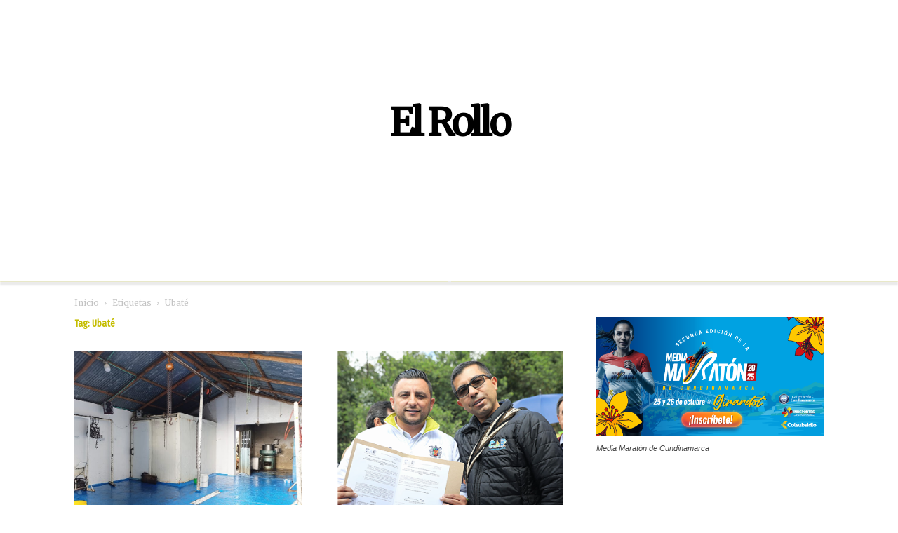

--- FILE ---
content_type: text/html; charset=UTF-8
request_url: https://www.elrollopublico.com/tag/ubate/
body_size: 18382
content:
<!doctype html >
<html lang="es">
<head>
    <meta charset="UTF-8" />
    <title>Ubaté archivos - El Rollo Público</title>
    <meta name="viewport" content="width=device-width, initial-scale=1.0">
    <link rel="pingback" href="https://www.elrollopublico.com/xmlrpc.php" />
    <meta name='robots' content='index, follow, max-image-preview:large, max-snippet:-1, max-video-preview:-1' />
	<style>img:is([sizes="auto" i], [sizes^="auto," i]) { contain-intrinsic-size: 3000px 1500px }</style>
	
	<!-- This site is optimized with the Yoast SEO plugin v26.5 - https://yoast.com/wordpress/plugins/seo/ -->
	<link rel="canonical" href="https://www.elrollopublico.com/tag/ubate/" />
	<meta property="og:locale" content="es_ES" />
	<meta property="og:type" content="article" />
	<meta property="og:title" content="Ubaté archivos - El Rollo Público" />
	<meta property="og:url" content="https://www.elrollopublico.com/tag/ubate/" />
	<meta property="og:site_name" content="El Rollo Público" />
	<meta name="twitter:card" content="summary_large_image" />
	<script type="application/ld+json" class="yoast-schema-graph">{"@context":"https://schema.org","@graph":[{"@type":"CollectionPage","@id":"https://www.elrollopublico.com/tag/ubate/","url":"https://www.elrollopublico.com/tag/ubate/","name":"Ubaté archivos - El Rollo Público","isPartOf":{"@id":"https://www.elrollopublico.com/#website"},"primaryImageOfPage":{"@id":"https://www.elrollopublico.com/tag/ubate/#primaryimage"},"image":{"@id":"https://www.elrollopublico.com/tag/ubate/#primaryimage"},"thumbnailUrl":"https://www.elrollopublico.com/wp-content/uploads/2025/06/rrr.jpg","breadcrumb":{"@id":"https://www.elrollopublico.com/tag/ubate/#breadcrumb"},"inLanguage":"es"},{"@type":"ImageObject","inLanguage":"es","@id":"https://www.elrollopublico.com/tag/ubate/#primaryimage","url":"https://www.elrollopublico.com/wp-content/uploads/2025/06/rrr.jpg","contentUrl":"https://www.elrollopublico.com/wp-content/uploads/2025/06/rrr.jpg","width":900,"height":800,"caption":"CAR suspende matadero clandestino en Ubaté"},{"@type":"BreadcrumbList","@id":"https://www.elrollopublico.com/tag/ubate/#breadcrumb","itemListElement":[{"@type":"ListItem","position":1,"name":"Portada","item":"https://www.elrollopublico.com/"},{"@type":"ListItem","position":2,"name":"Ubaté"}]},{"@type":"WebSite","@id":"https://www.elrollopublico.com/#website","url":"https://www.elrollopublico.com/","name":"El Rollo Público","description":"Turismo, deportes y noticias de Cundinamarca","potentialAction":[{"@type":"SearchAction","target":{"@type":"EntryPoint","urlTemplate":"https://www.elrollopublico.com/?s={search_term_string}"},"query-input":{"@type":"PropertyValueSpecification","valueRequired":true,"valueName":"search_term_string"}}],"inLanguage":"es"}]}</script>
	<!-- / Yoast SEO plugin. -->


<link rel='dns-prefetch' href='//fonts.googleapis.com' />
<link rel="alternate" type="application/rss+xml" title="El Rollo Público &raquo; Feed" href="https://www.elrollopublico.com/feed/" />
<link rel="alternate" type="application/rss+xml" title="El Rollo Público &raquo; Feed de los comentarios" href="https://www.elrollopublico.com/comments/feed/" />
<link rel="alternate" type="application/rss+xml" title="El Rollo Público &raquo; Etiqueta Ubaté del feed" href="https://www.elrollopublico.com/tag/ubate/feed/" />
		<!-- This site uses the Google Analytics by MonsterInsights plugin v9.10.0 - Using Analytics tracking - https://www.monsterinsights.com/ -->
							<script src="//www.googletagmanager.com/gtag/js?id=G-6616EKEH2N"  data-cfasync="false" data-wpfc-render="false" type="text/javascript" async></script>
			<script data-cfasync="false" data-wpfc-render="false" type="text/javascript">
				var mi_version = '9.10.0';
				var mi_track_user = true;
				var mi_no_track_reason = '';
								var MonsterInsightsDefaultLocations = {"page_location":"https:\/\/www.elrollopublico.com\/tag\/ubate\/"};
								if ( typeof MonsterInsightsPrivacyGuardFilter === 'function' ) {
					var MonsterInsightsLocations = (typeof MonsterInsightsExcludeQuery === 'object') ? MonsterInsightsPrivacyGuardFilter( MonsterInsightsExcludeQuery ) : MonsterInsightsPrivacyGuardFilter( MonsterInsightsDefaultLocations );
				} else {
					var MonsterInsightsLocations = (typeof MonsterInsightsExcludeQuery === 'object') ? MonsterInsightsExcludeQuery : MonsterInsightsDefaultLocations;
				}

								var disableStrs = [
										'ga-disable-G-6616EKEH2N',
									];

				/* Function to detect opted out users */
				function __gtagTrackerIsOptedOut() {
					for (var index = 0; index < disableStrs.length; index++) {
						if (document.cookie.indexOf(disableStrs[index] + '=true') > -1) {
							return true;
						}
					}

					return false;
				}

				/* Disable tracking if the opt-out cookie exists. */
				if (__gtagTrackerIsOptedOut()) {
					for (var index = 0; index < disableStrs.length; index++) {
						window[disableStrs[index]] = true;
					}
				}

				/* Opt-out function */
				function __gtagTrackerOptout() {
					for (var index = 0; index < disableStrs.length; index++) {
						document.cookie = disableStrs[index] + '=true; expires=Thu, 31 Dec 2099 23:59:59 UTC; path=/';
						window[disableStrs[index]] = true;
					}
				}

				if ('undefined' === typeof gaOptout) {
					function gaOptout() {
						__gtagTrackerOptout();
					}
				}
								window.dataLayer = window.dataLayer || [];

				window.MonsterInsightsDualTracker = {
					helpers: {},
					trackers: {},
				};
				if (mi_track_user) {
					function __gtagDataLayer() {
						dataLayer.push(arguments);
					}

					function __gtagTracker(type, name, parameters) {
						if (!parameters) {
							parameters = {};
						}

						if (parameters.send_to) {
							__gtagDataLayer.apply(null, arguments);
							return;
						}

						if (type === 'event') {
														parameters.send_to = monsterinsights_frontend.v4_id;
							var hookName = name;
							if (typeof parameters['event_category'] !== 'undefined') {
								hookName = parameters['event_category'] + ':' + name;
							}

							if (typeof MonsterInsightsDualTracker.trackers[hookName] !== 'undefined') {
								MonsterInsightsDualTracker.trackers[hookName](parameters);
							} else {
								__gtagDataLayer('event', name, parameters);
							}
							
						} else {
							__gtagDataLayer.apply(null, arguments);
						}
					}

					__gtagTracker('js', new Date());
					__gtagTracker('set', {
						'developer_id.dZGIzZG': true,
											});
					if ( MonsterInsightsLocations.page_location ) {
						__gtagTracker('set', MonsterInsightsLocations);
					}
										__gtagTracker('config', 'G-6616EKEH2N', {"forceSSL":"true","link_attribution":"true"} );
										window.gtag = __gtagTracker;										(function () {
						/* https://developers.google.com/analytics/devguides/collection/analyticsjs/ */
						/* ga and __gaTracker compatibility shim. */
						var noopfn = function () {
							return null;
						};
						var newtracker = function () {
							return new Tracker();
						};
						var Tracker = function () {
							return null;
						};
						var p = Tracker.prototype;
						p.get = noopfn;
						p.set = noopfn;
						p.send = function () {
							var args = Array.prototype.slice.call(arguments);
							args.unshift('send');
							__gaTracker.apply(null, args);
						};
						var __gaTracker = function () {
							var len = arguments.length;
							if (len === 0) {
								return;
							}
							var f = arguments[len - 1];
							if (typeof f !== 'object' || f === null || typeof f.hitCallback !== 'function') {
								if ('send' === arguments[0]) {
									var hitConverted, hitObject = false, action;
									if ('event' === arguments[1]) {
										if ('undefined' !== typeof arguments[3]) {
											hitObject = {
												'eventAction': arguments[3],
												'eventCategory': arguments[2],
												'eventLabel': arguments[4],
												'value': arguments[5] ? arguments[5] : 1,
											}
										}
									}
									if ('pageview' === arguments[1]) {
										if ('undefined' !== typeof arguments[2]) {
											hitObject = {
												'eventAction': 'page_view',
												'page_path': arguments[2],
											}
										}
									}
									if (typeof arguments[2] === 'object') {
										hitObject = arguments[2];
									}
									if (typeof arguments[5] === 'object') {
										Object.assign(hitObject, arguments[5]);
									}
									if ('undefined' !== typeof arguments[1].hitType) {
										hitObject = arguments[1];
										if ('pageview' === hitObject.hitType) {
											hitObject.eventAction = 'page_view';
										}
									}
									if (hitObject) {
										action = 'timing' === arguments[1].hitType ? 'timing_complete' : hitObject.eventAction;
										hitConverted = mapArgs(hitObject);
										__gtagTracker('event', action, hitConverted);
									}
								}
								return;
							}

							function mapArgs(args) {
								var arg, hit = {};
								var gaMap = {
									'eventCategory': 'event_category',
									'eventAction': 'event_action',
									'eventLabel': 'event_label',
									'eventValue': 'event_value',
									'nonInteraction': 'non_interaction',
									'timingCategory': 'event_category',
									'timingVar': 'name',
									'timingValue': 'value',
									'timingLabel': 'event_label',
									'page': 'page_path',
									'location': 'page_location',
									'title': 'page_title',
									'referrer' : 'page_referrer',
								};
								for (arg in args) {
																		if (!(!args.hasOwnProperty(arg) || !gaMap.hasOwnProperty(arg))) {
										hit[gaMap[arg]] = args[arg];
									} else {
										hit[arg] = args[arg];
									}
								}
								return hit;
							}

							try {
								f.hitCallback();
							} catch (ex) {
							}
						};
						__gaTracker.create = newtracker;
						__gaTracker.getByName = newtracker;
						__gaTracker.getAll = function () {
							return [];
						};
						__gaTracker.remove = noopfn;
						__gaTracker.loaded = true;
						window['__gaTracker'] = __gaTracker;
					})();
									} else {
										console.log("");
					(function () {
						function __gtagTracker() {
							return null;
						}

						window['__gtagTracker'] = __gtagTracker;
						window['gtag'] = __gtagTracker;
					})();
									}
			</script>
							<!-- / Google Analytics by MonsterInsights -->
		<script type="text/javascript">
/* <![CDATA[ */
window._wpemojiSettings = {"baseUrl":"https:\/\/s.w.org\/images\/core\/emoji\/16.0.1\/72x72\/","ext":".png","svgUrl":"https:\/\/s.w.org\/images\/core\/emoji\/16.0.1\/svg\/","svgExt":".svg","source":{"concatemoji":"https:\/\/www.elrollopublico.com\/wp-includes\/js\/wp-emoji-release.min.js?ver=6.8.3"}};
/*! This file is auto-generated */
!function(s,n){var o,i,e;function c(e){try{var t={supportTests:e,timestamp:(new Date).valueOf()};sessionStorage.setItem(o,JSON.stringify(t))}catch(e){}}function p(e,t,n){e.clearRect(0,0,e.canvas.width,e.canvas.height),e.fillText(t,0,0);var t=new Uint32Array(e.getImageData(0,0,e.canvas.width,e.canvas.height).data),a=(e.clearRect(0,0,e.canvas.width,e.canvas.height),e.fillText(n,0,0),new Uint32Array(e.getImageData(0,0,e.canvas.width,e.canvas.height).data));return t.every(function(e,t){return e===a[t]})}function u(e,t){e.clearRect(0,0,e.canvas.width,e.canvas.height),e.fillText(t,0,0);for(var n=e.getImageData(16,16,1,1),a=0;a<n.data.length;a++)if(0!==n.data[a])return!1;return!0}function f(e,t,n,a){switch(t){case"flag":return n(e,"\ud83c\udff3\ufe0f\u200d\u26a7\ufe0f","\ud83c\udff3\ufe0f\u200b\u26a7\ufe0f")?!1:!n(e,"\ud83c\udde8\ud83c\uddf6","\ud83c\udde8\u200b\ud83c\uddf6")&&!n(e,"\ud83c\udff4\udb40\udc67\udb40\udc62\udb40\udc65\udb40\udc6e\udb40\udc67\udb40\udc7f","\ud83c\udff4\u200b\udb40\udc67\u200b\udb40\udc62\u200b\udb40\udc65\u200b\udb40\udc6e\u200b\udb40\udc67\u200b\udb40\udc7f");case"emoji":return!a(e,"\ud83e\udedf")}return!1}function g(e,t,n,a){var r="undefined"!=typeof WorkerGlobalScope&&self instanceof WorkerGlobalScope?new OffscreenCanvas(300,150):s.createElement("canvas"),o=r.getContext("2d",{willReadFrequently:!0}),i=(o.textBaseline="top",o.font="600 32px Arial",{});return e.forEach(function(e){i[e]=t(o,e,n,a)}),i}function t(e){var t=s.createElement("script");t.src=e,t.defer=!0,s.head.appendChild(t)}"undefined"!=typeof Promise&&(o="wpEmojiSettingsSupports",i=["flag","emoji"],n.supports={everything:!0,everythingExceptFlag:!0},e=new Promise(function(e){s.addEventListener("DOMContentLoaded",e,{once:!0})}),new Promise(function(t){var n=function(){try{var e=JSON.parse(sessionStorage.getItem(o));if("object"==typeof e&&"number"==typeof e.timestamp&&(new Date).valueOf()<e.timestamp+604800&&"object"==typeof e.supportTests)return e.supportTests}catch(e){}return null}();if(!n){if("undefined"!=typeof Worker&&"undefined"!=typeof OffscreenCanvas&&"undefined"!=typeof URL&&URL.createObjectURL&&"undefined"!=typeof Blob)try{var e="postMessage("+g.toString()+"("+[JSON.stringify(i),f.toString(),p.toString(),u.toString()].join(",")+"));",a=new Blob([e],{type:"text/javascript"}),r=new Worker(URL.createObjectURL(a),{name:"wpTestEmojiSupports"});return void(r.onmessage=function(e){c(n=e.data),r.terminate(),t(n)})}catch(e){}c(n=g(i,f,p,u))}t(n)}).then(function(e){for(var t in e)n.supports[t]=e[t],n.supports.everything=n.supports.everything&&n.supports[t],"flag"!==t&&(n.supports.everythingExceptFlag=n.supports.everythingExceptFlag&&n.supports[t]);n.supports.everythingExceptFlag=n.supports.everythingExceptFlag&&!n.supports.flag,n.DOMReady=!1,n.readyCallback=function(){n.DOMReady=!0}}).then(function(){return e}).then(function(){var e;n.supports.everything||(n.readyCallback(),(e=n.source||{}).concatemoji?t(e.concatemoji):e.wpemoji&&e.twemoji&&(t(e.twemoji),t(e.wpemoji)))}))}((window,document),window._wpemojiSettings);
/* ]]> */
</script>

<link rel='stylesheet' id='dashicons-css' href='https://www.elrollopublico.com/wp-includes/css/dashicons.min.css?ver=6.8.3' type='text/css' media='all' />
<link rel='stylesheet' id='post-views-counter-frontend-css' href='https://www.elrollopublico.com/wp-content/plugins/post-views-counter/css/frontend.min.css?ver=1.5.9' type='text/css' media='all' />
<style id='wp-emoji-styles-inline-css' type='text/css'>

	img.wp-smiley, img.emoji {
		display: inline !important;
		border: none !important;
		box-shadow: none !important;
		height: 1em !important;
		width: 1em !important;
		margin: 0 0.07em !important;
		vertical-align: -0.1em !important;
		background: none !important;
		padding: 0 !important;
	}
</style>
<style id='classic-theme-styles-inline-css' type='text/css'>
/*! This file is auto-generated */
.wp-block-button__link{color:#fff;background-color:#32373c;border-radius:9999px;box-shadow:none;text-decoration:none;padding:calc(.667em + 2px) calc(1.333em + 2px);font-size:1.125em}.wp-block-file__button{background:#32373c;color:#fff;text-decoration:none}
</style>
<style id='global-styles-inline-css' type='text/css'>
:root{--wp--preset--aspect-ratio--square: 1;--wp--preset--aspect-ratio--4-3: 4/3;--wp--preset--aspect-ratio--3-4: 3/4;--wp--preset--aspect-ratio--3-2: 3/2;--wp--preset--aspect-ratio--2-3: 2/3;--wp--preset--aspect-ratio--16-9: 16/9;--wp--preset--aspect-ratio--9-16: 9/16;--wp--preset--color--black: #000000;--wp--preset--color--cyan-bluish-gray: #abb8c3;--wp--preset--color--white: #ffffff;--wp--preset--color--pale-pink: #f78da7;--wp--preset--color--vivid-red: #cf2e2e;--wp--preset--color--luminous-vivid-orange: #ff6900;--wp--preset--color--luminous-vivid-amber: #fcb900;--wp--preset--color--light-green-cyan: #7bdcb5;--wp--preset--color--vivid-green-cyan: #00d084;--wp--preset--color--pale-cyan-blue: #8ed1fc;--wp--preset--color--vivid-cyan-blue: #0693e3;--wp--preset--color--vivid-purple: #9b51e0;--wp--preset--gradient--vivid-cyan-blue-to-vivid-purple: linear-gradient(135deg,rgba(6,147,227,1) 0%,rgb(155,81,224) 100%);--wp--preset--gradient--light-green-cyan-to-vivid-green-cyan: linear-gradient(135deg,rgb(122,220,180) 0%,rgb(0,208,130) 100%);--wp--preset--gradient--luminous-vivid-amber-to-luminous-vivid-orange: linear-gradient(135deg,rgba(252,185,0,1) 0%,rgba(255,105,0,1) 100%);--wp--preset--gradient--luminous-vivid-orange-to-vivid-red: linear-gradient(135deg,rgba(255,105,0,1) 0%,rgb(207,46,46) 100%);--wp--preset--gradient--very-light-gray-to-cyan-bluish-gray: linear-gradient(135deg,rgb(238,238,238) 0%,rgb(169,184,195) 100%);--wp--preset--gradient--cool-to-warm-spectrum: linear-gradient(135deg,rgb(74,234,220) 0%,rgb(151,120,209) 20%,rgb(207,42,186) 40%,rgb(238,44,130) 60%,rgb(251,105,98) 80%,rgb(254,248,76) 100%);--wp--preset--gradient--blush-light-purple: linear-gradient(135deg,rgb(255,206,236) 0%,rgb(152,150,240) 100%);--wp--preset--gradient--blush-bordeaux: linear-gradient(135deg,rgb(254,205,165) 0%,rgb(254,45,45) 50%,rgb(107,0,62) 100%);--wp--preset--gradient--luminous-dusk: linear-gradient(135deg,rgb(255,203,112) 0%,rgb(199,81,192) 50%,rgb(65,88,208) 100%);--wp--preset--gradient--pale-ocean: linear-gradient(135deg,rgb(255,245,203) 0%,rgb(182,227,212) 50%,rgb(51,167,181) 100%);--wp--preset--gradient--electric-grass: linear-gradient(135deg,rgb(202,248,128) 0%,rgb(113,206,126) 100%);--wp--preset--gradient--midnight: linear-gradient(135deg,rgb(2,3,129) 0%,rgb(40,116,252) 100%);--wp--preset--font-size--small: 11px;--wp--preset--font-size--medium: 20px;--wp--preset--font-size--large: 32px;--wp--preset--font-size--x-large: 42px;--wp--preset--font-size--regular: 15px;--wp--preset--font-size--larger: 50px;--wp--preset--spacing--20: 0.44rem;--wp--preset--spacing--30: 0.67rem;--wp--preset--spacing--40: 1rem;--wp--preset--spacing--50: 1.5rem;--wp--preset--spacing--60: 2.25rem;--wp--preset--spacing--70: 3.38rem;--wp--preset--spacing--80: 5.06rem;--wp--preset--shadow--natural: 6px 6px 9px rgba(0, 0, 0, 0.2);--wp--preset--shadow--deep: 12px 12px 50px rgba(0, 0, 0, 0.4);--wp--preset--shadow--sharp: 6px 6px 0px rgba(0, 0, 0, 0.2);--wp--preset--shadow--outlined: 6px 6px 0px -3px rgba(255, 255, 255, 1), 6px 6px rgba(0, 0, 0, 1);--wp--preset--shadow--crisp: 6px 6px 0px rgba(0, 0, 0, 1);}:where(.is-layout-flex){gap: 0.5em;}:where(.is-layout-grid){gap: 0.5em;}body .is-layout-flex{display: flex;}.is-layout-flex{flex-wrap: wrap;align-items: center;}.is-layout-flex > :is(*, div){margin: 0;}body .is-layout-grid{display: grid;}.is-layout-grid > :is(*, div){margin: 0;}:where(.wp-block-columns.is-layout-flex){gap: 2em;}:where(.wp-block-columns.is-layout-grid){gap: 2em;}:where(.wp-block-post-template.is-layout-flex){gap: 1.25em;}:where(.wp-block-post-template.is-layout-grid){gap: 1.25em;}.has-black-color{color: var(--wp--preset--color--black) !important;}.has-cyan-bluish-gray-color{color: var(--wp--preset--color--cyan-bluish-gray) !important;}.has-white-color{color: var(--wp--preset--color--white) !important;}.has-pale-pink-color{color: var(--wp--preset--color--pale-pink) !important;}.has-vivid-red-color{color: var(--wp--preset--color--vivid-red) !important;}.has-luminous-vivid-orange-color{color: var(--wp--preset--color--luminous-vivid-orange) !important;}.has-luminous-vivid-amber-color{color: var(--wp--preset--color--luminous-vivid-amber) !important;}.has-light-green-cyan-color{color: var(--wp--preset--color--light-green-cyan) !important;}.has-vivid-green-cyan-color{color: var(--wp--preset--color--vivid-green-cyan) !important;}.has-pale-cyan-blue-color{color: var(--wp--preset--color--pale-cyan-blue) !important;}.has-vivid-cyan-blue-color{color: var(--wp--preset--color--vivid-cyan-blue) !important;}.has-vivid-purple-color{color: var(--wp--preset--color--vivid-purple) !important;}.has-black-background-color{background-color: var(--wp--preset--color--black) !important;}.has-cyan-bluish-gray-background-color{background-color: var(--wp--preset--color--cyan-bluish-gray) !important;}.has-white-background-color{background-color: var(--wp--preset--color--white) !important;}.has-pale-pink-background-color{background-color: var(--wp--preset--color--pale-pink) !important;}.has-vivid-red-background-color{background-color: var(--wp--preset--color--vivid-red) !important;}.has-luminous-vivid-orange-background-color{background-color: var(--wp--preset--color--luminous-vivid-orange) !important;}.has-luminous-vivid-amber-background-color{background-color: var(--wp--preset--color--luminous-vivid-amber) !important;}.has-light-green-cyan-background-color{background-color: var(--wp--preset--color--light-green-cyan) !important;}.has-vivid-green-cyan-background-color{background-color: var(--wp--preset--color--vivid-green-cyan) !important;}.has-pale-cyan-blue-background-color{background-color: var(--wp--preset--color--pale-cyan-blue) !important;}.has-vivid-cyan-blue-background-color{background-color: var(--wp--preset--color--vivid-cyan-blue) !important;}.has-vivid-purple-background-color{background-color: var(--wp--preset--color--vivid-purple) !important;}.has-black-border-color{border-color: var(--wp--preset--color--black) !important;}.has-cyan-bluish-gray-border-color{border-color: var(--wp--preset--color--cyan-bluish-gray) !important;}.has-white-border-color{border-color: var(--wp--preset--color--white) !important;}.has-pale-pink-border-color{border-color: var(--wp--preset--color--pale-pink) !important;}.has-vivid-red-border-color{border-color: var(--wp--preset--color--vivid-red) !important;}.has-luminous-vivid-orange-border-color{border-color: var(--wp--preset--color--luminous-vivid-orange) !important;}.has-luminous-vivid-amber-border-color{border-color: var(--wp--preset--color--luminous-vivid-amber) !important;}.has-light-green-cyan-border-color{border-color: var(--wp--preset--color--light-green-cyan) !important;}.has-vivid-green-cyan-border-color{border-color: var(--wp--preset--color--vivid-green-cyan) !important;}.has-pale-cyan-blue-border-color{border-color: var(--wp--preset--color--pale-cyan-blue) !important;}.has-vivid-cyan-blue-border-color{border-color: var(--wp--preset--color--vivid-cyan-blue) !important;}.has-vivid-purple-border-color{border-color: var(--wp--preset--color--vivid-purple) !important;}.has-vivid-cyan-blue-to-vivid-purple-gradient-background{background: var(--wp--preset--gradient--vivid-cyan-blue-to-vivid-purple) !important;}.has-light-green-cyan-to-vivid-green-cyan-gradient-background{background: var(--wp--preset--gradient--light-green-cyan-to-vivid-green-cyan) !important;}.has-luminous-vivid-amber-to-luminous-vivid-orange-gradient-background{background: var(--wp--preset--gradient--luminous-vivid-amber-to-luminous-vivid-orange) !important;}.has-luminous-vivid-orange-to-vivid-red-gradient-background{background: var(--wp--preset--gradient--luminous-vivid-orange-to-vivid-red) !important;}.has-very-light-gray-to-cyan-bluish-gray-gradient-background{background: var(--wp--preset--gradient--very-light-gray-to-cyan-bluish-gray) !important;}.has-cool-to-warm-spectrum-gradient-background{background: var(--wp--preset--gradient--cool-to-warm-spectrum) !important;}.has-blush-light-purple-gradient-background{background: var(--wp--preset--gradient--blush-light-purple) !important;}.has-blush-bordeaux-gradient-background{background: var(--wp--preset--gradient--blush-bordeaux) !important;}.has-luminous-dusk-gradient-background{background: var(--wp--preset--gradient--luminous-dusk) !important;}.has-pale-ocean-gradient-background{background: var(--wp--preset--gradient--pale-ocean) !important;}.has-electric-grass-gradient-background{background: var(--wp--preset--gradient--electric-grass) !important;}.has-midnight-gradient-background{background: var(--wp--preset--gradient--midnight) !important;}.has-small-font-size{font-size: var(--wp--preset--font-size--small) !important;}.has-medium-font-size{font-size: var(--wp--preset--font-size--medium) !important;}.has-large-font-size{font-size: var(--wp--preset--font-size--large) !important;}.has-x-large-font-size{font-size: var(--wp--preset--font-size--x-large) !important;}
:where(.wp-block-post-template.is-layout-flex){gap: 1.25em;}:where(.wp-block-post-template.is-layout-grid){gap: 1.25em;}
:where(.wp-block-columns.is-layout-flex){gap: 2em;}:where(.wp-block-columns.is-layout-grid){gap: 2em;}
:root :where(.wp-block-pullquote){font-size: 1.5em;line-height: 1.6;}
</style>
<link rel='stylesheet' id='td-plugin-multi-purpose-css' href='https://www.elrollopublico.com/wp-content/plugins/td-composer/td-multi-purpose/style.css?ver=492e3cf54bd42df3b24a3de8e2307cafx' type='text/css' media='all' />
<link rel='stylesheet' id='google-fonts-style-css' href='https://fonts.googleapis.com/css?family=Merriweather%3A400%7CFira+Sans+Extra+Condensed%3A400%7CFira+Sans+Condensed%3A400&#038;display=swap&#038;ver=12.7.1' type='text/css' media='all' />
<link rel='stylesheet' id='td-theme-css' href='https://www.elrollopublico.com/wp-content/themes/Newspaper/style.css?ver=12.7.1' type='text/css' media='all' />
<style id='td-theme-inline-css' type='text/css'>@media (max-width:767px){.td-header-desktop-wrap{display:none}}@media (min-width:767px){.td-header-mobile-wrap{display:none}}</style>
<link rel='stylesheet' id='td-legacy-framework-front-style-css' href='https://www.elrollopublico.com/wp-content/plugins/td-composer/legacy/Newspaper/assets/css/td_legacy_main.css?ver=492e3cf54bd42df3b24a3de8e2307cafx' type='text/css' media='all' />
<link rel='stylesheet' id='tdb_style_cloud_templates_front-css' href='https://www.elrollopublico.com/wp-content/plugins/td-cloud-library/assets/css/tdb_main.css?ver=d578089f160957352b9b4ca6d880fd8f' type='text/css' media='all' />
<script type="text/javascript" src="https://www.elrollopublico.com/wp-content/plugins/google-analytics-for-wordpress/assets/js/frontend-gtag.min.js?ver=9.10.0" id="monsterinsights-frontend-script-js" async="async" data-wp-strategy="async"></script>
<script data-cfasync="false" data-wpfc-render="false" type="text/javascript" id='monsterinsights-frontend-script-js-extra'>/* <![CDATA[ */
var monsterinsights_frontend = {"js_events_tracking":"true","download_extensions":"doc,pdf,ppt,zip,xls,docx,pptx,xlsx","inbound_paths":"[{\"path\":\"\\\/go\\\/\",\"label\":\"affiliate\"},{\"path\":\"\\\/recommend\\\/\",\"label\":\"affiliate\"}]","home_url":"https:\/\/www.elrollopublico.com","hash_tracking":"false","v4_id":"G-6616EKEH2N"};/* ]]> */
</script>
<script type="text/javascript" src="https://www.elrollopublico.com/wp-includes/js/jquery/jquery.min.js?ver=3.7.1" id="jquery-core-js"></script>
<script type="text/javascript" src="https://www.elrollopublico.com/wp-includes/js/jquery/jquery-migrate.min.js?ver=3.4.1" id="jquery-migrate-js"></script>
<link rel="https://api.w.org/" href="https://www.elrollopublico.com/wp-json/" /><link rel="alternate" title="JSON" type="application/json" href="https://www.elrollopublico.com/wp-json/wp/v2/tags/171" /><link rel="EditURI" type="application/rsd+xml" title="RSD" href="https://www.elrollopublico.com/xmlrpc.php?rsd" />
<meta name="generator" content="WordPress 6.8.3" />
    <script>
        window.tdb_global_vars = {"wpRestUrl":"https:\/\/www.elrollopublico.com\/wp-json\/","permalinkStructure":"\/%postname%\/"};
        window.tdb_p_autoload_vars = {"isAjax":false,"isAdminBarShowing":false};
    </script>
    
    <style id="tdb-global-colors">:root{--accent-color:#fff}</style>

    
	            <style id="tdb-global-fonts">
                
:root{--global-font-1:Merriweather;}
            </style>
            
<!-- JS generated by theme -->

<script type="text/javascript" id="td-generated-header-js">
    
    

	    var tdBlocksArray = []; //here we store all the items for the current page

	    // td_block class - each ajax block uses a object of this class for requests
	    function tdBlock() {
		    this.id = '';
		    this.block_type = 1; //block type id (1-234 etc)
		    this.atts = '';
		    this.td_column_number = '';
		    this.td_current_page = 1; //
		    this.post_count = 0; //from wp
		    this.found_posts = 0; //from wp
		    this.max_num_pages = 0; //from wp
		    this.td_filter_value = ''; //current live filter value
		    this.is_ajax_running = false;
		    this.td_user_action = ''; // load more or infinite loader (used by the animation)
		    this.header_color = '';
		    this.ajax_pagination_infinite_stop = ''; //show load more at page x
	    }

        // td_js_generator - mini detector
        ( function () {
            var htmlTag = document.getElementsByTagName("html")[0];

	        if ( navigator.userAgent.indexOf("MSIE 10.0") > -1 ) {
                htmlTag.className += ' ie10';
            }

            if ( !!navigator.userAgent.match(/Trident.*rv\:11\./) ) {
                htmlTag.className += ' ie11';
            }

	        if ( navigator.userAgent.indexOf("Edge") > -1 ) {
                htmlTag.className += ' ieEdge';
            }

            if ( /(iPad|iPhone|iPod)/g.test(navigator.userAgent) ) {
                htmlTag.className += ' td-md-is-ios';
            }

            var user_agent = navigator.userAgent.toLowerCase();
            if ( user_agent.indexOf("android") > -1 ) {
                htmlTag.className += ' td-md-is-android';
            }

            if ( -1 !== navigator.userAgent.indexOf('Mac OS X')  ) {
                htmlTag.className += ' td-md-is-os-x';
            }

            if ( /chrom(e|ium)/.test(navigator.userAgent.toLowerCase()) ) {
               htmlTag.className += ' td-md-is-chrome';
            }

            if ( -1 !== navigator.userAgent.indexOf('Firefox') ) {
                htmlTag.className += ' td-md-is-firefox';
            }

            if ( -1 !== navigator.userAgent.indexOf('Safari') && -1 === navigator.userAgent.indexOf('Chrome') ) {
                htmlTag.className += ' td-md-is-safari';
            }

            if( -1 !== navigator.userAgent.indexOf('IEMobile') ){
                htmlTag.className += ' td-md-is-iemobile';
            }

        })();

        var tdLocalCache = {};

        ( function () {
            "use strict";

            tdLocalCache = {
                data: {},
                remove: function (resource_id) {
                    delete tdLocalCache.data[resource_id];
                },
                exist: function (resource_id) {
                    return tdLocalCache.data.hasOwnProperty(resource_id) && tdLocalCache.data[resource_id] !== null;
                },
                get: function (resource_id) {
                    return tdLocalCache.data[resource_id];
                },
                set: function (resource_id, cachedData) {
                    tdLocalCache.remove(resource_id);
                    tdLocalCache.data[resource_id] = cachedData;
                }
            };
        })();

    
    
var td_viewport_interval_list=[{"limitBottom":767,"sidebarWidth":228},{"limitBottom":1018,"sidebarWidth":300},{"limitBottom":1140,"sidebarWidth":324}];
var td_animation_stack_effect="type0";
var tds_animation_stack=true;
var td_animation_stack_specific_selectors=".entry-thumb, img, .td-lazy-img";
var td_animation_stack_general_selectors=".td-animation-stack img, .td-animation-stack .entry-thumb, .post img, .td-animation-stack .td-lazy-img";
var tds_general_modal_image="yes";
var tds_general_modal_image_disable_mob="yes";
var tdc_is_installed="yes";
var tdc_domain_active=false;
var td_ajax_url="https:\/\/www.elrollopublico.com\/wp-admin\/admin-ajax.php?td_theme_name=Newspaper&v=12.7.1";
var td_get_template_directory_uri="https:\/\/www.elrollopublico.com\/wp-content\/plugins\/td-composer\/legacy\/common";
var tds_snap_menu="";
var tds_logo_on_sticky="";
var tds_header_style="";
var td_please_wait="Por favor espera...";
var td_email_user_pass_incorrect="Usuario o contrase\u00f1a incorrecta!";
var td_email_user_incorrect="Correo electr\u00f3nico o nombre de usuario incorrecto!";
var td_email_incorrect="Email incorrecto!";
var td_user_incorrect="Username incorrect!";
var td_email_user_empty="Email or username empty!";
var td_pass_empty="Pass empty!";
var td_pass_pattern_incorrect="Invalid Pass Pattern!";
var td_retype_pass_incorrect="Retyped Pass incorrect!";
var tds_more_articles_on_post_enable="";
var tds_more_articles_on_post_time_to_wait="";
var tds_more_articles_on_post_pages_distance_from_top=0;
var tds_captcha="";
var tds_theme_color_site_wide="#4db2ec";
var tds_smart_sidebar="";
var tdThemeName="Newspaper";
var tdThemeNameWl="Newspaper";
var td_magnific_popup_translation_tPrev="Anterior (tecla de flecha izquierda)";
var td_magnific_popup_translation_tNext="Siguiente (tecla de flecha derecha)";
var td_magnific_popup_translation_tCounter="%curr% de %total%";
var td_magnific_popup_translation_ajax_tError="El contenido de %url% no pudo cargarse.";
var td_magnific_popup_translation_image_tError="La imagen #%curr% no pudo cargarse.";
var tdBlockNonce="5305e48b28";
var tdMobileMenu="enabled";
var tdMobileSearch="enabled";
var tdDateNamesI18n={"month_names":["enero","febrero","marzo","abril","mayo","junio","julio","agosto","septiembre","octubre","noviembre","diciembre"],"month_names_short":["Ene","Feb","Mar","Abr","May","Jun","Jul","Ago","Sep","Oct","Nov","Dic"],"day_names":["domingo","lunes","martes","mi\u00e9rcoles","jueves","viernes","s\u00e1bado"],"day_names_short":["Dom","Lun","Mar","Mi\u00e9","Jue","Vie","S\u00e1b"]};
var tdb_modal_confirm="Ahorrar";
var tdb_modal_cancel="Cancelar";
var tdb_modal_confirm_alt="S\u00ed";
var tdb_modal_cancel_alt="No";
var td_deploy_mode="deploy";
var td_ad_background_click_link="";
var td_ad_background_click_target="";
</script>


<!-- Header style compiled by theme -->

<style>.td-page-content .widgettitle{color:#fff}.td_module_wrap .td-image-wrap:before{content:'';position:absolute;top:0;left:0;width:100%;height:100%;background-image:url(https://www.elrollopublico.com/wp-content/uploads/2023/04/cropped-Logo-300x300.png);background-repeat:no-repeat;background-size:cover;background-position:center;z-index:-1}#td-mobile-nav,#td-mobile-nav .wpb_button,.td-search-wrap-mob{font-family:Merriweather}.td-page-title,.td-category-title-holder .td-page-title{font-family:"Fira Sans Extra Condensed";font-size:14px;font-weight:bold;text-transform:none}.td-page-content p,.td-page-content li,.td-page-content .td_block_text_with_title,.wpb_text_column p{font-family:Merriweather;font-size:18px;font-style:normal;text-transform:none}.td-page-content h1,.wpb_text_column h1{font-family:"Fira Sans Extra Condensed";font-size:14px;font-weight:800}.td-page-content h2,.wpb_text_column h2{font-family:"Fira Sans Condensed";font-size:15px;font-weight:800}.td-page-content h3,.wpb_text_column h3{font-family:"Fira Sans Condensed";font-size:11px;font-weight:800}.td-page-content h4,.wpb_text_column h4{font-family:"Fira Sans Condensed";font-size:12px;font-weight:bold}.td-page-content h5,.wpb_text_column h5{font-family:"Fira Sans Condensed"}.td-page-content h6,.wpb_text_column h6{font-family:"Fira Sans Condensed"}body,p{font-family:Merriweather;font-size:20px}#bbpress-forums div.bbp-template-notice p{font-family:"Fira Sans Condensed";font-size:15px;font-weight:normal}.white-popup-block,.white-popup-block .wpb_button{font-family:Merriweather}.woocommerce{font-size:15px}.td_cl .td-container{width:100%}@media (min-width:768px) and (max-width:1018px){.td_cl{padding:0 14px}}@media (max-width:767px){.td_cl .td-container{padding:0}}@media (min-width:1019px) and (max-width:1140px){.td_cl.stretch_row_content_no_space{padding-left:20px;padding-right:20px}}@media (min-width:1141px){.td_cl.stretch_row_content_no_space{padding-left:24px;padding-right:24px}}:root{--td_excl_label:'EXCLUSIVO';--td_mobile_icons_color:rgba(237,237,137,0.79);--td_page_title_color:#c4bd00;--td_page_content_color:#c6c6c6;--td_page_h_color:#cece00;--td_default_google_font_1:Merriweather;--td_default_google_font_2:Merriweather}</style>




<script type="application/ld+json">
    {
        "@context": "https://schema.org",
        "@type": "BreadcrumbList",
        "itemListElement": [
            {
                "@type": "ListItem",
                "position": 1,
                "item": {
                    "@type": "WebSite",
                    "@id": "https://www.elrollopublico.com/",
                    "name": "Inicio"
                }
            },
            {
                "@type": "ListItem",
                "position": 2,
                    "item": {
                    "@type": "WebPage",
                    "@id": "https://www.elrollopublico.com/tag/ubate/",
                    "name": "Ubaté"
                }
            }    
        ]
    }
</script>
<link rel="icon" href="https://www.elrollopublico.com/wp-content/uploads/2023/12/Rollo-Publico-web-150x150.png" sizes="32x32" />
<link rel="icon" href="https://www.elrollopublico.com/wp-content/uploads/2023/12/Rollo-Publico-web-300x300.png" sizes="192x192" />
<link rel="apple-touch-icon" href="https://www.elrollopublico.com/wp-content/uploads/2023/12/Rollo-Publico-web-300x300.png" />
<meta name="msapplication-TileImage" content="https://www.elrollopublico.com/wp-content/uploads/2023/12/Rollo-Publico-web-300x300.png" />

<!-- Button style compiled by theme -->

<style>.tdm-title-bg{font-family:Merriweather;font-weight:800}</style>

	<style id="tdw-css-placeholder"></style></head>

<body class="archive tag tag-ubate tag-171 wp-theme-Newspaper global-block-template-2  tdc-header-template td-animation-stack-type0 td-full-layout" itemscope="itemscope" itemtype="https://schema.org/WebPage">

    <div class="td-scroll-up" data-style="style1"><i class="td-icon-menu-up"></i></div>
    <div class="td-menu-background" style="visibility:hidden"></div>
<div id="td-mobile-nav" style="visibility:hidden">
    <div class="td-mobile-container">
        <!-- mobile menu top section -->
        <div class="td-menu-socials-wrap">
            <!-- socials -->
            <div class="td-menu-socials">
                            </div>
            <!-- close button -->
            <div class="td-mobile-close">
                <span><i class="td-icon-close-mobile"></i></span>
            </div>
        </div>

        <!-- login section -->
                    <div class="td-menu-login-section">
                
    <div class="td-guest-wrap">
        <div class="td-menu-login"><a id="login-link-mob">Registrarse</a></div>
    </div>
            </div>
        
        <!-- menu section -->
        <div class="td-mobile-content">
            <div class="menu-el-rollo-container"><ul id="menu-el-rollo" class="td-mobile-main-menu"><li id="menu-item-4204" class="menu-item menu-item-type-post_type menu-item-object-page menu-item-home menu-item-first menu-item-4204"><a href="https://www.elrollopublico.com/">Cundinamarca</a></li>
<li id="menu-item-4205" class="menu-item menu-item-type-post_type menu-item-object-page menu-item-4205"><a href="https://www.elrollopublico.com/ambiental/">Ambiental</a></li>
<li id="menu-item-4206" class="menu-item menu-item-type-post_type menu-item-object-page menu-item-4206"><a href="https://www.elrollopublico.com/el-rollo-deportivo/">Deportes</a></li>
<li id="menu-item-4300" class="menu-item menu-item-type-post_type menu-item-object-page menu-item-4300"><a href="https://www.elrollopublico.com/nacional-gustavo-petro-presidente-de-colombia/">Nacional</a></li>
<li id="menu-item-4397" class="menu-item menu-item-type-post_type menu-item-object-page menu-item-4397"><a href="https://www.elrollopublico.com/opinion/">Opinión</a></li>
</ul></div>        </div>
    </div>

    <!-- register/login section -->
            <div id="login-form-mobile" class="td-register-section">
            
            <div id="td-login-mob" class="td-login-animation td-login-hide-mob">
            	<!-- close button -->
	            <div class="td-login-close">
	                <span class="td-back-button"><i class="td-icon-read-down"></i></span>
	                <div class="td-login-title">Registrarse</div>
	                <!-- close button -->
		            <div class="td-mobile-close">
		                <span><i class="td-icon-close-mobile"></i></span>
		            </div>
	            </div>
	            <form class="td-login-form-wrap" action="#" method="post">
	                <div class="td-login-panel-title"><span>¡Bienvenido!</span>Ingrese a su cuenta</div>
	                <div class="td_display_err"></div>
	                <div class="td-login-inputs"><input class="td-login-input" autocomplete="username" type="text" name="login_email" id="login_email-mob" value="" required><label for="login_email-mob">tu nombre de usuario</label></div>
	                <div class="td-login-inputs"><input class="td-login-input" autocomplete="current-password" type="password" name="login_pass" id="login_pass-mob" value="" required><label for="login_pass-mob">tu contraseña</label></div>
	                <input type="button" name="login_button" id="login_button-mob" class="td-login-button" value="Iniciar sesión">
	                
					
	                <div class="td-login-info-text">
	                <a href="#" id="forgot-pass-link-mob">¿Olvidaste tu contraseña?</a>
	                </div>
	                <div class="td-login-register-link">
	                
	                </div>
	                
	                

                </form>
            </div>

            
            
            
            
            <div id="td-forgot-pass-mob" class="td-login-animation td-login-hide-mob">
                <!-- close button -->
	            <div class="td-forgot-pass-close">
	                <a href="#" aria-label="Back" class="td-back-button"><i class="td-icon-read-down"></i></a>
	                <div class="td-login-title">Recuperación de contraseña</div>
	            </div>
	            <div class="td-login-form-wrap">
	                <div class="td-login-panel-title">Recupera tu contraseña</div>
	                <div class="td_display_err"></div>
	                <div class="td-login-inputs"><input class="td-login-input" type="text" name="forgot_email" id="forgot_email-mob" value="" required><label for="forgot_email-mob">tu correo electrónico</label></div>
	                <input type="button" name="forgot_button" id="forgot_button-mob" class="td-login-button" value="Enviar contraseña">
                </div>
            </div>
        </div>
    </div><div class="td-search-background" style="visibility:hidden"></div>
<div class="td-search-wrap-mob" style="visibility:hidden">
	<div class="td-drop-down-search">
		<form method="get" class="td-search-form" action="https://www.elrollopublico.com/">
			<!-- close button -->
			<div class="td-search-close">
				<span><i class="td-icon-close-mobile"></i></span>
			</div>
			<div role="search" class="td-search-input">
				<span>Buscar</span>
				<input id="td-header-search-mob" type="text" value="" name="s" autocomplete="off" />
			</div>
		</form>
		<div id="td-aj-search-mob" class="td-ajax-search-flex"></div>
	</div>
</div>
    <div id="td-outer-wrap" class="td-theme-wrap">

                    <div class="td-header-template-wrap" style="position: relative">
                                <div class="td-header-mobile-wrap ">
                    <div id="tdi_1" class="tdc-zone"><div class="tdc_zone tdi_2  wpb_row td-pb-row tdc-element-style"  >
<style scoped>.tdi_2{min-height:0}@media (max-width:767px){.tdi_2:before{content:'';display:block;width:100vw;height:100%;position:absolute;left:50%;transform:translateX(-50%);box-shadow:0px 6px 8px 0px rgba(0,0,0,0.08);z-index:20;pointer-events:none}@media (max-width:767px){.tdi_2:before{width:100%}}}@media (max-width:767px){.tdi_2{position:relative}}</style>
<div class="tdi_1_rand_style td-element-style" ><style>@media (max-width:767px){.tdi_1_rand_style{background-color:#222222!important}}</style></div><div id="tdi_3" class="tdc-row"><div class="vc_row tdi_4  wpb_row td-pb-row" >
<style scoped>.tdi_4,.tdi_4 .tdc-columns{min-height:0}.tdi_4,.tdi_4 .tdc-columns{display:block}.tdi_4 .tdc-columns{width:100%}.tdi_4:before,.tdi_4:after{display:table}</style><div class="vc_column tdi_6  wpb_column vc_column_container tdc-column tdc-restr-display-none td-pb-span12">
<style scoped>.tdi_6{vertical-align:baseline}.tdi_6>.wpb_wrapper,.tdi_6>.wpb_wrapper>.tdc-elements{display:block}.tdi_6>.wpb_wrapper>.tdc-elements{width:100%}.tdi_6>.wpb_wrapper>.vc_row_inner{width:auto}.tdi_6>.wpb_wrapper{width:auto;height:auto}@media (max-width:767px){.tdi_6{vertical-align:middle}}@media (max-width:767px){.tdi_6{height:100px!important}}</style><div class="wpb_wrapper" ></div></div></div></div><div id="tdi_7" class="tdc-row"><div class="vc_row tdi_8  wpb_row td-pb-row" >
<style scoped>.tdi_8,.tdi_8 .tdc-columns{min-height:0}.tdi_8,.tdi_8 .tdc-columns{display:block}.tdi_8 .tdc-columns{width:100%}.tdi_8:before,.tdi_8:after{display:table}</style><div class="vc_column tdi_10  wpb_column vc_column_container tdc-column td-pb-span12">
<style scoped>.tdi_10{vertical-align:baseline}.tdi_10>.wpb_wrapper,.tdi_10>.wpb_wrapper>.tdc-elements{display:block}.tdi_10>.wpb_wrapper>.tdc-elements{width:100%}.tdi_10>.wpb_wrapper>.vc_row_inner{width:auto}.tdi_10>.wpb_wrapper{width:auto;height:auto}</style><div class="wpb_wrapper" ><div class="td_block_wrap td_block_title tdi_11 td-pb-border-top td_block_template_18 td-fix-index"  data-td-block-uid="tdi_11" >
<style>
.td_block_template_18 {
                padding-top: 20px;
            }
            .td_block_template_18.td_block_mega_menu {
                padding-top: 0;
            }
            .td_block_template_18 .td-block-title {
                font-family: var(--td_default_google_font_1, 'Open Sans', 'Open Sans Regular', sans-serif);
                font-size: 55px;
                font-weight: bold;
                letter-spacing: -4px;
                line-height: 1;
                text-align: center;
                overflow: hidden;
                margin-bottom: 25px;
                text-transform: lowercase;
                margin-top: 0;
            }
            @media (min-width: 768px) and (max-width: 1018px) {
                .td_block_template_18 .td-block-title {
                    font-size: 35px;
                    margin-bottom: 18px;
                }
            }
            @media (max-width: 767px) {
                .td_block_template_18 .td-block-title {
                    font-size: 45px;
                    margin-bottom: 18px;
                }
            }
            .td_block_template_18 .td-block-title > span,
            .td_block_template_18 .td-block-title > a {
                padding: 0 20px 10px;
                display: inline-block;
                background: #06d3d5;
                background: -webkit-linear-gradient(-68deg, #06d3d5 30%,#2a81cb 80%);
                background: linear-gradient(156deg, #06d3d5 30%,#2a81cb 80%);
                color: #fff;
                -webkit-background-clip: text !important;
                -webkit-text-fill-color: transparent;
            }
            @media (min-width: 768px) and (max-width: 1018px) {
                .td_block_template_18 .td-block-title > span,
                .td_block_template_18 .td-block-title > a {
                    padding: 0 20px 4px;
                }
            }
            @media (max-width: 767px) {
                .td_block_template_18 .td-block-title > span,
                .td_block_template_18 .td-block-title > a {
                    padding: 2px 10px;
                }
            }
            .td_block_template_18 .td-block-title-wrap .td-block-title .td-block-speech-bubble {
                font-family: var(--td_default_google_font_1, 'Open Sans', 'Open Sans Regular', sans-serif) !important;
                font-size: 12px !important;
                font-weight: 600;
                line-height: 1;
                letter-spacing: -0.6px !important;
                padding: 4px 8px;
                background-color: #2a81cb;
                color: #fff;
                -webkit-text-fill-color: #fff;
                position: absolute;
                border-radius: 3px 3px 3px 0;
                margin-left: 6px;
                top: -4px;
                text-transform: uppercase;
            }
            @media (min-width: 768px) and (max-width: 1018px) {
                .td_block_template_18 .td-block-title .td-block-speech-bubble {
                    font-size: 10px;
                    padding: 3px 6px;
                    border-radius: 2px 2px 2px 0;
                    top: 0;
                }
            }
            @media (max-width: 767px) {
                .td_block_template_18 .td-block-title .td-block-speech-bubble {
                    font-size: 10px;
                    padding: 3px 6px;
                    border-radius: 2px 2px 2px 0;
                    top: 0;
                }
            }
            .td_block_template_18 .td-block-title .td-block-speech-bubble:before {
                content: '';
                position: absolute;
                top: 100%;
                left: 0;
                width: 0;
                height: 0;
                border-style: solid;
                border-width: 6px 6px 0 0;
                border-color: #2a81cb transparent transparent transparent;
            }
            .td_block_template_18 .td-block-title .td-block-subtitle {
                display: table;
                font-family: var(--td_default_google_font_1, 'Open Sans', 'Open Sans Regular', sans-serif);
                font-size: 15px;
                line-height: 1;
                font-style: italic;
                font-weight: normal;
                letter-spacing: normal;
                color: #808080;
                position: relative;
                margin: 2px auto;
                text-transform: none;
                max-width: 80%;
            }
            @media (max-width: 767px) {
                .td_block_template_18 .td-block-title .td-block-subtitle {
                    font-size: 13px;
                }
            }
            .td_block_template_18 .td-block-title .td-block-subtitle:before,
            .td_block_template_18 .td-block-title .td-block-subtitle:after {
                content: '';
                position: absolute;
                height: 1px;
                width: 1500px;
                top: 3px;
                bottom: 0;
                background-color: #e3e3e3;
            }
            .td_block_template_18 .td-block-title .td-block-subtitle:before {
                left: 100%;
                margin: auto 0 auto 20px;
            }
            @media (min-width: 768px) and (max-width: 1018px) {
                .td_block_template_18 .td-block-title .td-block-subtitle:before {
                    margin: auto 0 auto 15px;
                }
            }
            @media (max-width: 767px) {
                .td_block_template_18 .td-block-title .td-block-subtitle:before {
                    margin: auto 0 auto 10px;
                }
            }
            .td_block_template_18 .td-block-title .td-block-subtitle:after {
                right: 100%;
                margin: auto 20px auto 0;
            }
            @media (min-width: 768px) and (max-width: 1018px) {
                .td_block_template_18 .td-block-title .td-block-subtitle:after {
                    margin: auto 15px auto 0;
                }
            }
            @media (max-width: 767px) {
                .td_block_template_18 .td-block-title .td-block-subtitle:after {
                    margin: auto 10px auto 0;
                }
            }
            .td_block_template_18 .td-pulldown-filter-display-option:before {
                display: none;
            }
            
            
        
            
            .tdi_11 .td-block-title > span,
            .tdi_11 .td-block-title > a {
                background: #06d3d5 !important;
                background: -moz-linear-gradient(-68deg, #ffffff 30%, #ffffff 80%) !important;
                background: -webkit-linear-gradient(-68deg, #ffffff 30%,#ffffff 80%) !important;
                background: linear-gradient(156deg, #ffffff 30%,#ffffff 80%) !important;
                -webkit-background-clip: text !important;
                -webkit-text-fill-color: transparent;
            }
            
            
            
            .tdi_11 .td-block-speech-bubble {
                background-color: #ffffff !important;
            }
            .tdi_11 .td-block-speech-bubble:before {
                border-color: #ffffff transparent transparent transparent !important;
            }

            
            .tdi_11 .td_module_wrap:hover .entry-title a,
            .tdi_11 .td_quote_on_blocks,
            .tdi_11 .td-opacity-cat .td-post-category:hover,
            .tdi_11 .td-opacity-read .td-read-more a:hover,
            .tdi_11 .td-opacity-author .td-post-author-name a:hover,
            .tdi_11 .td-instagram-user a,
            .tdi_11 .td-pulldown-filter-item .td-cur-simple-item,
            .tdi_11 .td-pulldown-filter-link:hover {
                color: #ffffff !important;
            }

            .tdi_11 .td-next-prev-wrap a:hover,
            .tdi_11 .td-load-more-wrap a:hover {
                background-color: #ffffff !important;
                border-color: #ffffff !important;
            }

            .tdi_11 .td-read-more a,
            .tdi_11 .td-weather-information:before,
            .tdi_11 .td-weather-week:before,
            .tdi_11 .td-exchange-header:before,
            .td-footer-wrapper .tdi_11 .td-post-category,
            .tdi_11 .td-post-category:hover {
                background-color: #ffffff !important;
            }
</style>
<style>@media (max-width:767px){body .tdi_11 .td-block-title a,body .tdi_11 .td-block-title span{font-family:Georgia,Times,"Times New Roman",serif!important;font-weight:900!important;text-transform:none!important}}</style><div class="td-block-title-wrap"><h3 class="td-block-title"><span>El Rollo Público</span></h3></div></div></div></div></div></div><div id="tdi_12" class="tdc-row tdc-restr-display-none"><div class="vc_row tdi_13  wpb_row td-pb-row" >
<style scoped>.tdi_13,.tdi_13 .tdc-columns{min-height:0}.tdi_13,.tdi_13 .tdc-columns{display:block}.tdi_13 .tdc-columns{width:100%}.tdi_13:before,.tdi_13:after{display:table}</style><div class="vc_column tdi_15  wpb_column vc_column_container tdc-column td-pb-span12">
<style scoped>.tdi_15{vertical-align:baseline}.tdi_15>.wpb_wrapper,.tdi_15>.wpb_wrapper>.tdc-elements{display:block}.tdi_15>.wpb_wrapper>.tdc-elements{width:100%}.tdi_15>.wpb_wrapper>.vc_row_inner{width:auto}.tdi_15>.wpb_wrapper{width:auto;height:auto}</style><div class="wpb_wrapper" ></div></div></div></div></div></div>                </div>
                
                <div class="td-header-desktop-wrap ">
                    <div id="tdi_16" class="tdc-zone"><div class="tdc_zone tdi_17  wpb_row td-pb-row tdc-element-style"  >
<style scoped>.tdi_17{min-height:0}.tdi_17:before{content:'';display:block;width:100vw;height:100%;position:absolute;left:50%;transform:translateX(-50%);box-shadow:0px 6px 2px 0px rgba(0,0,0,0.08);z-index:20;pointer-events:none}.td-header-desktop-wrap{position:relative}@media (max-width:767px){.tdi_17:before{width:100%}}.tdi_17{border-style:dotted!important;border-color:#ffffff!important;box-shadow:0 0 1px #eeee22!important;border-width:0!important;position:relative}</style>
<div class="tdi_16_rand_style td-element-style" ><div class="td-element-style-before"><style>.tdi_16_rand_style>.td-element-style-before{content:''!important;width:100%!important;height:100%!important;position:absolute!important;top:0!important;left:0!important;display:block!important;z-index:0!important;background-repeat:no-repeat!important;background-position:center top!important}</style></div><style>.tdi_16_rand_style{background-color:#ffffff!important}</style></div><div id="tdi_18" class="tdc-row"><div class="vc_row tdi_19  wpb_row td-pb-row" >
<style scoped>.tdi_19,.tdi_19 .tdc-columns{min-height:0}.tdi_19,.tdi_19 .tdc-columns{display:block}.tdi_19 .tdc-columns{width:100%}.tdi_19:before,.tdi_19:after{display:table}</style><div class="vc_column tdi_21  wpb_column vc_column_container tdc-column td-pb-span12">
<style scoped>.tdi_21{vertical-align:baseline}.tdi_21>.wpb_wrapper,.tdi_21>.wpb_wrapper>.tdc-elements{display:block}.tdi_21>.wpb_wrapper>.tdc-elements{width:100%}.tdi_21>.wpb_wrapper>.vc_row_inner{width:auto}.tdi_21>.wpb_wrapper{width:auto;height:auto}.tdi_21{width:0px!important;height:0px!important}</style><div class="wpb_wrapper" ></div></div></div></div><div id="tdi_22" class="tdc-row"><div class="vc_row tdi_23  wpb_row td-pb-row tdc-element-style tdc-row-content-vert-center" >
<style scoped>.tdi_23,.tdi_23 .tdc-columns{min-height:100px}.tdi_23>.td-element-style:after{content:''!important;width:100%!important;height:100%!important;position:absolute!important;top:0!important;left:0!important;z-index:0!important;display:block!important;background-color:#ffffff}.tdi_23,.tdi_23 .tdc-columns{display:flex;flex-direction:column-reverse;flex-wrap:nowrap;justify-content:flex-start;align-items:flex-start}.tdi_23 .tdc-columns{width:100%}.tdi_23:before,.tdi_23:after{display:none}#tdi_22{max-width:1px!important}@media (min-width:768px){.tdi_23{margin-left:-2px;margin-right:-2px}.tdi_23 .tdc-row-video-background-error,.tdi_23>.vc_column,.tdi_23>.tdc-columns>.vc_column{padding-left:2px;padding-right:2px}}@media (min-width:767px){.tdi_23.tdc-row-content-vert-center,.tdi_23.tdc-row-content-vert-center .tdc-columns{display:flex;align-items:center;flex:1}.tdi_23.tdc-row-content-vert-bottom,.tdi_23.tdc-row-content-vert-bottom .tdc-columns{display:flex;align-items:flex-end;flex:1}.tdi_23.tdc-row-content-vert-center .td_block_wrap{vertical-align:middle}.tdi_23.tdc-row-content-vert-bottom .td_block_wrap{vertical-align:bottom}}@media (min-width:768px) and (max-width:1018px){.tdi_23,.tdi_23 .tdc-columns{flex-direction:row-reverse}#tdi_22{max-width:1200px!important}}.tdi_23{margin-top:-10px!important;margin-bottom:-20px!important;height:430px!important;position:relative}.tdi_23 .td_block_wrap{text-align:left}@media (min-width:768px) and (max-width:1018px){.tdi_23{margin-top:--60!important;margin-bottom:-20px!important}}</style>
<div class="tdi_22_rand_style td-element-style" ><div class="td-element-style-before"><style>.tdi_22_rand_style>.td-element-style-before{content:''!important;width:100%!important;height:100%!important;position:absolute!important;top:0!important;left:0!important;display:block!important;z-index:0!important;background-repeat:no-repeat!important;background-position:center bottom!important}</style></div></div><div class="vc_column tdi_25  wpb_column vc_column_container tdc-column td-pb-span12">
<style scoped>.tdi_25{vertical-align:top;flex-grow:1}.tdi_25>.wpb_wrapper,.tdi_25>.wpb_wrapper>.tdc-elements{display:flex;flex-direction:column;flex-wrap:wrap;justify-content:center;align-items:center}.tdi_25>.wpb_wrapper>.tdc-elements{width:100%}.tdi_25>.wpb_wrapper>.vc_row_inner{width:auto}.tdi_25>.wpb_wrapper{width:100%;height:100%}div.tdi_25{width:1200px!important}@media (min-width:768px) and (max-width:1018px){.tdi_25{vertical-align:baseline}.tdi_25>.wpb_wrapper,.tdi_25>.wpb_wrapper>.tdc-elements{min-height:0px}}@media (min-width:768px) and (max-width:1018px){.tdi_25{margin-bottom:-10px!important}}</style><div class="wpb_wrapper" ><div class="td_block_wrap td_block_title tdi_26 td-pb-border-top td_block_template_18 td-fix-index"  data-td-block-uid="tdi_26" >
<style>
.tdi_26 .td-block-title > span,
            .tdi_26 .td-block-title > a {
                background: #06d3d5 !important;
                background: -moz-linear-gradient(-68deg, #000000 30%, #000000 80%) !important;
                background: -webkit-linear-gradient(-68deg, #000000 30%,#000000 80%) !important;
                background: linear-gradient(156deg, #000000 30%,#000000 80%) !important;
                -webkit-background-clip: text !important;
                -webkit-text-fill-color: transparent;
            }
            
            
            
            body .tdi_26 .td-block-title-wrap .td-block-title .td-block-speech-bubble {
                font-size: 500px !important;
            }
            
            .tdi_26 .td-block-speech-bubble {
                background-color: #000000 !important;
            }
            .tdi_26 .td-block-speech-bubble:before {
                border-color: #000000 transparent transparent transparent !important;
            }
</style>
<style>body .tdi_26 .td-block-title a,body .tdi_26 .td-block-title span{font-weight:900!important;text-transform:capitalize!important}body .tdi_26 .td-block-title{text-align:center}body .tdi_26.td_block_template_4 .td-block-title>*:before,body .tdi_26.td_block_template_17 .td-block-title:after,body .tdi_26.td_block_template_13 .td-block-subtitle,body .tdi_26.td_block_template_9 .td-block-title:after{right:0;left:0}body .tdi_26.td_block_template_5 .td-block-title>*{border-width:0 0 0 4px}body .tdi_26.td_block_template_8 .td-block-title>*{padding-left:20px;padding-right:20px}body .tdi_26.td_block_template_12 .td-block-title{justify-content:center}</style><div class="td-block-title-wrap"><h1 class="td-block-title"><span>El Rollo</span></h1></div></div></div></div></div></div></div></div>                </div>
                            </div>
            
    <div class="td-main-content-wrap td-container-wrap">
        <div class="td-container">
            <div class="td-crumb-container">
                <div class="entry-crumbs"><span><a title="" class="entry-crumb" href="https://www.elrollopublico.com/">Inicio</a></span> <i class="td-icon-right td-bread-sep td-bred-no-url-last"></i> <span class="td-bred-no-url-last">Etiquetas</span> <i class="td-icon-right td-bread-sep td-bred-no-url-last"></i> <span class="td-bred-no-url-last">Ubaté</span></div>            </div>

            <div class="td-pb-row">
                <div class="td-pb-span8 td-main-content">
                    <div class="td-ss-main-content">
                        <div class="td-page-header">
                            <h1 class="entry-title td-page-title">
                                <span>Tag: Ubaté</span>
                            </h1>
                        </div>

                                    <div class="td-block-row">
        
            <div class="td-block-span6">
                <div class="td_module_1 td_module_wrap clearfix post-4921 post type-post status-publish format-standard has-post-thumbnail category-ambiental category-informacion-sobre-cundinamarca tag-bogota tag-car tag-car-cundinamarca tag-cundinamarca tag-el-rollo-publico tag-matadero tag-matadero-clandestino tag-sabana tag-ubate tag-zipaquira" >
                    <div class="td-module-image">
                        <div class="td-module-thumb">
                            
                            <a href="https://www.elrollopublico.com/car-suspende-matadero-clandestino-en-ubate/" rel="bookmark" class="td-image-wrap" title="CAR suspende matadero clandestino en Ubaté">
                                
                                <img class="entry-thumb" src="https://www.elrollopublico.com/wp-content/uploads/2025/06/rrr-768x683.jpg" alt="CAR suspende matadero clandestino en Ubaté" title="CAR suspende matadero clandestino en Ubaté" />

                            </a>
                        </div>

                        
                                <a class="td-post-category" href="https://www.elrollopublico.com/category/ambiental/">Ambiental</a>
                                            </div>

                    <h3 class="entry-title td-module-title">
                        <a href="https://www.elrollopublico.com/car-suspende-matadero-clandestino-en-ubate/" rel="bookmark" title="CAR suspende matadero clandestino en Ubaté">
                            CAR suspende matadero clandestino en Ubaté                        </a>
                    </h3>

                    <div class="td-module-meta-info">
                        <div class="td-post-author-name">
                            <a href="https://www.elrollopublico.com/author/velndi/">Novela</a>
                            <span> - </span>
                        </div>

                        <span class="td-post-date">
                            <time class="entry-date updated td-module-date" datetime="2025-06-23T19:21:39+00:00" >junio 23, 2025</time>
                        </span>

                        <div class="td-module-comments">
                            <a href="https://www.elrollopublico.com/car-suspende-matadero-clandestino-en-ubate/#respond">
                                0                            </a>
                        </div>
                    </div>
                </div>
            </div>

    
            <div class="td-block-span6">
                <div class="td_module_1 td_module_wrap clearfix post-3907 post type-post status-publish format-standard has-post-thumbnail category-ambiental tag-car tag-car-cundinamarca tag-colegio-ambiental tag-cundinamarca tag-el-rollo-publico tag-petro tag-sabana tag-sutatausa tag-ubate" >
                    <div class="td-module-image">
                        <div class="td-module-thumb">
                            
                            <a href="https://www.elrollopublico.com/car-entrego-predio-para-megacolegio-ambiental-en-sutatausa/" rel="bookmark" class="td-image-wrap" title="CAR entregó predio para megacolegio  ambiental en Sutatausa">
                                
                                <img class="entry-thumb" src="https://www.elrollopublico.com/wp-content/uploads/2024/12/g-768x683.png" alt="CAR entregó predio para megacolegio ambiental en Sutatausa" title="CAR entregó predio para megacolegio  ambiental en Sutatausa" />

                            </a>
                        </div>

                        
                                <a class="td-post-category" href="https://www.elrollopublico.com/category/ambiental/">Ambiental</a>
                                            </div>

                    <h3 class="entry-title td-module-title">
                        <a href="https://www.elrollopublico.com/car-entrego-predio-para-megacolegio-ambiental-en-sutatausa/" rel="bookmark" title="CAR entregó predio para megacolegio  ambiental en Sutatausa">
                            CAR entregó predio para megacolegio  ambiental en Sutatausa                        </a>
                    </h3>

                    <div class="td-module-meta-info">
                        <div class="td-post-author-name">
                            <a href="https://www.elrollopublico.com/author/velndi/">Novela</a>
                            <span> - </span>
                        </div>

                        <span class="td-post-date">
                            <time class="entry-date updated td-module-date" datetime="2024-12-20T20:46:33+00:00" >diciembre 20, 2024</time>
                        </span>

                        <div class="td-module-comments">
                            <a href="https://www.elrollopublico.com/car-entrego-predio-para-megacolegio-ambiental-en-sutatausa/#respond">
                                0                            </a>
                        </div>
                    </div>
                </div>
            </div>

                </div>             <div class="td-block-row">
        
            <div class="td-block-span6">
                <div class="td_module_1 td_module_wrap clearfix post-3436 post type-post status-publish format-standard has-post-thumbnail category-salud tag-bogota tag-cootransvu tag-crimen tag-cundinamarca tag-el-rollo-publico tag-gobierno-del-cambio tag-sabana tag-sutatausa tag-ubate tag-zipaquira" >
                    <div class="td-module-image">
                        <div class="td-module-thumb">
                            
                            <a href="https://www.elrollopublico.com/asesinan-a-conductor-en-la-via-ubate-a-sutatausa/" rel="bookmark" class="td-image-wrap" title="Asesinan a conductor en la vía Ubaté a Sutatausa">
                                
                                <img class="entry-thumb" src="https://www.elrollopublico.com/wp-content/uploads/2024/11/11111111111-768x683.png" alt="Asesinan a conductor en la vía Ubaté a Sutatausa" title="Asesinan a conductor en la vía Ubaté a Sutatausa" />

                            </a>
                        </div>

                        
                                <a class="td-post-category" href="https://www.elrollopublico.com/category/salud/">Salud</a>
                                            </div>

                    <h3 class="entry-title td-module-title">
                        <a href="https://www.elrollopublico.com/asesinan-a-conductor-en-la-via-ubate-a-sutatausa/" rel="bookmark" title="Asesinan a conductor en la vía Ubaté a Sutatausa">
                            Asesinan a conductor en la vía Ubaté a Sutatausa                        </a>
                    </h3>

                    <div class="td-module-meta-info">
                        <div class="td-post-author-name">
                            <a href="https://www.elrollopublico.com/author/velndi/">Novela</a>
                            <span> - </span>
                        </div>

                        <span class="td-post-date">
                            <time class="entry-date updated td-module-date" datetime="2024-11-10T02:28:58+00:00" >noviembre 10, 2024</time>
                        </span>

                        <div class="td-module-comments">
                            <a href="https://www.elrollopublico.com/asesinan-a-conductor-en-la-via-ubate-a-sutatausa/#respond">
                                0                            </a>
                        </div>
                    </div>
                </div>
            </div>

    
            <div class="td-block-span6">
                <div class="td_module_1 td_module_wrap clearfix post-3237 post type-post status-publish format-standard has-post-thumbnail category-informacion-sobre-cundinamarca category-nacional-gobierno-del-cambio category-la-sabana-centro-de-cundinamarca-comprende-11-municipios tag-chia tag-cundinamarca tag-el-rollo-publico tag-gobierno-del-cambio tag-invias tag-sabana tag-ubate tag-variante-de-portachuelo tag-zipaquira" >
                    <div class="td-module-image">
                        <div class="td-module-thumb">
                            
                            <a href="https://www.elrollopublico.com/gobierno-nacional-puso-en-operacion-la-nueva-variante-de-zipaquira/" rel="bookmark" class="td-image-wrap" title="Gobierno Nacional puso en operación la nueva Variante de Zipaquirá">
                                
                                <img class="entry-thumb" src="https://www.elrollopublico.com/wp-content/uploads/2024/09/Sin-titulo-1-768x683.png" alt="Gobierno Nacional puso en operación la nueva Variante de Zipaquirá" title="Gobierno Nacional puso en operación la nueva Variante de Zipaquirá" />

                            </a>
                        </div>

                        
                                <a class="td-post-category" href="https://www.elrollopublico.com/category/informacion-sobre-cundinamarca/">Cundinamarca</a>
                                            </div>

                    <h3 class="entry-title td-module-title">
                        <a href="https://www.elrollopublico.com/gobierno-nacional-puso-en-operacion-la-nueva-variante-de-zipaquira/" rel="bookmark" title="Gobierno Nacional puso en operación la nueva Variante de Zipaquirá">
                            Gobierno Nacional puso en operación la nueva Variante de Zipaquirá                        </a>
                    </h3>

                    <div class="td-module-meta-info">
                        <div class="td-post-author-name">
                            <a href="https://www.elrollopublico.com/author/velndi/">Novela</a>
                            <span> - </span>
                        </div>

                        <span class="td-post-date">
                            <time class="entry-date updated td-module-date" datetime="2024-09-16T12:33:25+00:00" >septiembre 16, 2024</time>
                        </span>

                        <div class="td-module-comments">
                            <a href="https://www.elrollopublico.com/gobierno-nacional-puso-en-operacion-la-nueva-variante-de-zipaquira/#respond">
                                0                            </a>
                        </div>
                    </div>
                </div>
            </div>

                </div>             <div class="td-block-row">
        
            <div class="td-block-span6">
                <div class="td_module_1 td_module_wrap clearfix post-2298 post type-post status-publish format-standard has-post-thumbnail category-informacion-sobre-cundinamarca tag-acoso-sexual tag-bogota tag-cundinamarca tag-fiscalia tag-gobierno-del-cambio tag-policia-de-cundinamarca tag-sabana tag-ubate tag-zipaquira" >
                    <div class="td-module-image">
                        <div class="td-module-thumb">
                            
                            <a href="https://www.elrollopublico.com/judicializan-a-integrantes-de-la-policia-por-acoso-sexual-en-cundinamarca/" rel="bookmark" class="td-image-wrap" title="Judicializan a integrantes de la Policía por acoso sexual en Cundinamarca">
                                
                                <img class="entry-thumb" src="https://www.elrollopublico.com/wp-content/uploads/2024/05/Sin-titulo-768x683.png" alt="Judicializan a integrantes de la Policía por acoso sexual en Cundinamarca" title="Judicializan a integrantes de la Policía por acoso sexual en Cundinamarca" />

                            </a>
                        </div>

                        
                                <a class="td-post-category" href="https://www.elrollopublico.com/category/informacion-sobre-cundinamarca/">Cundinamarca</a>
                                            </div>

                    <h3 class="entry-title td-module-title">
                        <a href="https://www.elrollopublico.com/judicializan-a-integrantes-de-la-policia-por-acoso-sexual-en-cundinamarca/" rel="bookmark" title="Judicializan a integrantes de la Policía por acoso sexual en Cundinamarca">
                            Judicializan a integrantes de la Policía por acoso sexual en Cundinamarca                        </a>
                    </h3>

                    <div class="td-module-meta-info">
                        <div class="td-post-author-name">
                            <a href="https://www.elrollopublico.com/author/velndi/">Novela</a>
                            <span> - </span>
                        </div>

                        <span class="td-post-date">
                            <time class="entry-date updated td-module-date" datetime="2024-05-09T15:51:47+00:00" >mayo 9, 2024</time>
                        </span>

                        <div class="td-module-comments">
                            <a href="https://www.elrollopublico.com/judicializan-a-integrantes-de-la-policia-por-acoso-sexual-en-cundinamarca/#respond">
                                0                            </a>
                        </div>
                    </div>
                </div>
            </div>

    
            <div class="td-block-span6">
                <div class="td_module_1 td_module_wrap clearfix post-1985 post type-post status-publish format-standard has-post-thumbnail category-informacion-sobre-cundinamarca tag-cundinamarca tag-el-rollo-publico tag-gobierno-del-cambio tag-invias tag-petro tag-sabana tag-ubate tag-zipaquira" >
                    <div class="td-module-image">
                        <div class="td-module-thumb">
                            
                            <a href="https://www.elrollopublico.com/nuevo-reporte-de-invias-sobre-la-via-zipaquira-y-ubate/" rel="bookmark" class="td-image-wrap" title="Nuevo reporte de Invías sobre la vía Zipaquirá y Ubaté">
                                
                                <img class="entry-thumb" src="https://www.elrollopublico.com/wp-content/uploads/2023/11/principal-1-768x683.jpeg" alt="Nuevo reporte de Invías sobre la vía Zipaquirá y Ubaté" title="Nuevo reporte de Invías sobre la vía Zipaquirá y Ubaté" />

                            </a>
                        </div>

                        
                                <a class="td-post-category" href="https://www.elrollopublico.com/category/informacion-sobre-cundinamarca/">Cundinamarca</a>
                                            </div>

                    <h3 class="entry-title td-module-title">
                        <a href="https://www.elrollopublico.com/nuevo-reporte-de-invias-sobre-la-via-zipaquira-y-ubate/" rel="bookmark" title="Nuevo reporte de Invías sobre la vía Zipaquirá y Ubaté">
                            Nuevo reporte de Invías sobre la vía Zipaquirá y Ubaté                        </a>
                    </h3>

                    <div class="td-module-meta-info">
                        <div class="td-post-author-name">
                            <a href="https://www.elrollopublico.com/author/velndi/">Novela</a>
                            <span> - </span>
                        </div>

                        <span class="td-post-date">
                            <time class="entry-date updated td-module-date" datetime="2023-11-28T00:18:52+00:00" >noviembre 28, 2023</time>
                        </span>

                        <div class="td-module-comments">
                            <a href="https://www.elrollopublico.com/nuevo-reporte-de-invias-sobre-la-via-zipaquira-y-ubate/#respond">
                                0                            </a>
                        </div>
                    </div>
                </div>
            </div>

                </div>             <div class="td-block-row">
        
            <div class="td-block-span6">
                <div class="td_module_1 td_module_wrap clearfix post-1779 post type-post status-publish format-video has-post-thumbnail category-informacion-sobre-cundinamarca tag-bogota tag-colombia tag-cundinamarca tag-el-rollo-publico tag-gobierno-de-la-vida tag-gobierno-del-cambio tag-invias tag-petro tag-sabana tag-ubate tag-zipaquira post_format-post-format-video" >
                    <div class="td-module-image">
                        <div class="td-module-thumb">
                            
                            <a href="https://www.elrollopublico.com/primer-semestre-de-2024-entra-en-servicio-variante-de-portachuelo/" rel="bookmark" class="td-image-wrap" title="Primer semestre de 2024 entra en servicio variante de Portachuelo">
                                
                                <img class="entry-thumb" src="https://www.elrollopublico.com/wp-content/uploads/2023/10/wwwqqqq-768x683.jpeg" alt="Primer semestre de 2024 entra en servicio variante de Portachuelo" title="Primer semestre de 2024 entra en servicio variante de Portachuelo" />

                            </a>
                        </div>

                        
                                <a class="td-post-category" href="https://www.elrollopublico.com/category/informacion-sobre-cundinamarca/">Cundinamarca</a>
                                            </div>

                    <h3 class="entry-title td-module-title">
                        <a href="https://www.elrollopublico.com/primer-semestre-de-2024-entra-en-servicio-variante-de-portachuelo/" rel="bookmark" title="Primer semestre de 2024 entra en servicio variante de Portachuelo">
                            Primer semestre de 2024 entra en servicio variante de Portachuelo                        </a>
                    </h3>

                    <div class="td-module-meta-info">
                        <div class="td-post-author-name">
                            <a href="https://www.elrollopublico.com/author/velndi/">Novela</a>
                            <span> - </span>
                        </div>

                        <span class="td-post-date">
                            <time class="entry-date updated td-module-date" datetime="2023-10-28T22:05:02+00:00" >octubre 28, 2023</time>
                        </span>

                        <div class="td-module-comments">
                            <a href="https://www.elrollopublico.com/primer-semestre-de-2024-entra-en-servicio-variante-de-portachuelo/#respond">
                                0                            </a>
                        </div>
                    </div>
                </div>
            </div>

    
            <div class="td-block-span6">
                <div class="td_module_1 td_module_wrap clearfix post-1729 post type-post status-publish format-standard has-post-thumbnail category-informacion-sobre-cundinamarca tag-codensa tag-corte-en-el-servicio tag-cundinamarca tag-el-rollo tag-el-rollo-publico tag-enel-codensa tag-sabana tag-ubate tag-zipaquira" >
                    <div class="td-module-image">
                        <div class="td-module-thumb">
                            
                            <a href="https://www.elrollopublico.com/suspensiones-e-interrupciones-en-el-servicio-de-energia-este-domingo/" rel="bookmark" class="td-image-wrap" title="Suspensiones e interrupciones en el servicio de energía este domingo">
                                
                                <img class="entry-thumb" src="https://www.elrollopublico.com/wp-content/uploads/2023/10/Sin-tituloH-768x683.png" alt="Suspensiones e interrupciones en el servicio de energía este domingo" title="Suspensiones e interrupciones en el servicio de energía este domingo" />

                            </a>
                        </div>

                        
                                <a class="td-post-category" href="https://www.elrollopublico.com/category/informacion-sobre-cundinamarca/">Cundinamarca</a>
                                            </div>

                    <h3 class="entry-title td-module-title">
                        <a href="https://www.elrollopublico.com/suspensiones-e-interrupciones-en-el-servicio-de-energia-este-domingo/" rel="bookmark" title="Suspensiones e interrupciones en el servicio de energía este domingo">
                            Suspensiones e interrupciones en el servicio de energía este domingo                        </a>
                    </h3>

                    <div class="td-module-meta-info">
                        <div class="td-post-author-name">
                            <a href="https://www.elrollopublico.com/author/velndi/">Novela</a>
                            <span> - </span>
                        </div>

                        <span class="td-post-date">
                            <time class="entry-date updated td-module-date" datetime="2023-10-21T03:23:47+00:00" >octubre 21, 2023</time>
                        </span>

                        <div class="td-module-comments">
                            <a href="https://www.elrollopublico.com/suspensiones-e-interrupciones-en-el-servicio-de-energia-este-domingo/#respond">
                                0                            </a>
                        </div>
                    </div>
                </div>
            </div>

                </div>             <div class="td-block-row">
        
            <div class="td-block-span6">
                <div class="td_module_1 td_module_wrap clearfix post-769 post type-post status-publish format-standard has-post-thumbnail category-informacion-sobre-cundinamarca tag-cundinamarca tag-fiscalia tag-policia tag-policia-de-cundinamarca tag-sabana tag-ubate tag-zipaquira" >
                    <div class="td-module-image">
                        <div class="td-module-thumb">
                            
                            <a href="https://www.elrollopublico.com/anuncian-moderna-sede/" rel="bookmark" class="td-image-wrap" title="Anuncian moderna sede para combatir el delito en Ubaté">
                                
                                <img class="entry-thumb" src="https://www.elrollopublico.com/wp-content/uploads/2023/06/principal-768x768.png" alt="Anuncian moderna sede para combatir el delito en Ubaté" title="Anuncian moderna sede para combatir el delito en Ubaté" />

                            </a>
                        </div>

                        
                                <a class="td-post-category" href="https://www.elrollopublico.com/category/informacion-sobre-cundinamarca/">Cundinamarca</a>
                                            </div>

                    <h3 class="entry-title td-module-title">
                        <a href="https://www.elrollopublico.com/anuncian-moderna-sede/" rel="bookmark" title="Anuncian moderna sede para combatir el delito en Ubaté">
                            Anuncian moderna sede para combatir el delito en Ubaté                        </a>
                    </h3>

                    <div class="td-module-meta-info">
                        <div class="td-post-author-name">
                            <a href="https://www.elrollopublico.com/author/velndi/">Novela</a>
                            <span> - </span>
                        </div>

                        <span class="td-post-date">
                            <time class="entry-date updated td-module-date" datetime="2023-06-28T00:49:56+00:00" >junio 28, 2023</time>
                        </span>

                        <div class="td-module-comments">
                            <a href="https://www.elrollopublico.com/anuncian-moderna-sede/#respond">
                                0                            </a>
                        </div>
                    </div>
                </div>
            </div>

                </div>                     </div>
                </div>

                <div class="td-pb-span4 td-main-sidebar">
                    <div class="td-ss-main-sidebar">
                        <aside id="block-37" class="td_block_template_2 widget block-37 widget_block widget_media_image">
<figure class="wp-block-image size-full"><img loading="lazy" decoding="async" width="1200" height="630" src="https://www.elrollopublico.com/wp-content/uploads/2025/09/maraton-hz-1.png" alt="Media Maratón de Cundinamarca" class="wp-image-5287" srcset="https://www.elrollopublico.com/wp-content/uploads/2025/09/maraton-hz-1.png 1200w, https://www.elrollopublico.com/wp-content/uploads/2025/09/maraton-hz-1-300x158.png 300w, https://www.elrollopublico.com/wp-content/uploads/2025/09/maraton-hz-1-1024x538.png 1024w, https://www.elrollopublico.com/wp-content/uploads/2025/09/maraton-hz-1-768x403.png 768w, https://www.elrollopublico.com/wp-content/uploads/2025/09/maraton-hz-1-150x79.png 150w, https://www.elrollopublico.com/wp-content/uploads/2025/09/maraton-hz-1-696x365.png 696w, https://www.elrollopublico.com/wp-content/uploads/2025/09/maraton-hz-1-1068x561.png 1068w" sizes="auto, (max-width: 1200px) 100vw, 1200px" /><figcaption class="wp-element-caption">Media Maratón de Cundinamarca</figcaption></figure>
</aside><aside id="block-36" class="td_block_template_2 widget block-36 widget_block widget_recent_entries"><ul class="wp-block-latest-posts__list aligncenter wp-block-latest-posts"><li><div class="wp-block-latest-posts__featured-image"><img loading="lazy" decoding="async" width="300" height="267" src="https://www.elrollopublico.com/wp-content/uploads/2025/11/aaaaa-300x267.png" class="attachment-medium size-medium wp-post-image" alt="Qué pasa en Cundinamarca con los plásticos de un solo uso?" style="" srcset="https://www.elrollopublico.com/wp-content/uploads/2025/11/aaaaa-300x267.png 300w, https://www.elrollopublico.com/wp-content/uploads/2025/11/aaaaa-768x683.png 768w, https://www.elrollopublico.com/wp-content/uploads/2025/11/aaaaa-150x133.png 150w, https://www.elrollopublico.com/wp-content/uploads/2025/11/aaaaa-696x619.png 696w, https://www.elrollopublico.com/wp-content/uploads/2025/11/aaaaa.png 900w" sizes="auto, (max-width: 300px) 100vw, 300px" /></div><a class="wp-block-latest-posts__post-title" href="https://www.elrollopublico.com/que-pasa-en-cundinamarca-con-los-plasticos-de-un-solo-uso/">Qué pasa en Cundinamarca con los plásticos de un solo uso?</a></li>
<li><div class="wp-block-latest-posts__featured-image"><img loading="lazy" decoding="async" width="300" height="267" src="https://www.elrollopublico.com/wp-content/uploads/2025/11/finalistas-300x267.png" class="attachment-medium size-medium wp-post-image" alt="Real Cundinamarca ganó su grupo disputará el ascenso ante Cúcuta" style="" srcset="https://www.elrollopublico.com/wp-content/uploads/2025/11/finalistas-300x267.png 300w, https://www.elrollopublico.com/wp-content/uploads/2025/11/finalistas-768x683.png 768w, https://www.elrollopublico.com/wp-content/uploads/2025/11/finalistas-150x133.png 150w, https://www.elrollopublico.com/wp-content/uploads/2025/11/finalistas-696x619.png 696w, https://www.elrollopublico.com/wp-content/uploads/2025/11/finalistas.png 900w" sizes="auto, (max-width: 300px) 100vw, 300px" /></div><a class="wp-block-latest-posts__post-title" href="https://www.elrollopublico.com/real-cundinamarca-gano-su-grupo-disputara-el-ascenso-ante-cucuta/">Real Cundinamarca ganó su grupo disputará el ascenso ante Cúcuta</a></li>
<li><div class="wp-block-latest-posts__featured-image"><img loading="lazy" decoding="async" width="300" height="267" src="https://www.elrollopublico.com/wp-content/uploads/2025/11/car-60-mil-300x267.png" class="attachment-medium size-medium wp-post-image" alt="Otros 60 mil millones para el río Bogotá" style="" srcset="https://www.elrollopublico.com/wp-content/uploads/2025/11/car-60-mil-300x267.png 300w, https://www.elrollopublico.com/wp-content/uploads/2025/11/car-60-mil-768x683.png 768w, https://www.elrollopublico.com/wp-content/uploads/2025/11/car-60-mil-150x133.png 150w, https://www.elrollopublico.com/wp-content/uploads/2025/11/car-60-mil-696x619.png 696w, https://www.elrollopublico.com/wp-content/uploads/2025/11/car-60-mil.png 900w" sizes="auto, (max-width: 300px) 100vw, 300px" /></div><a class="wp-block-latest-posts__post-title" href="https://www.elrollopublico.com/otros-60-mil-millones-para-el-rio-bogota/">Otros 60 mil millones para el río Bogotá</a></li>
<li><div class="wp-block-latest-posts__featured-image"><img loading="lazy" decoding="async" width="300" height="300" src="https://www.elrollopublico.com/wp-content/uploads/2025/11/aaaa-300x300.png" class="attachment-medium size-medium wp-post-image" alt="La Policía incautó 14 toneladas de cocaína en Buenaventura" style="" srcset="https://www.elrollopublico.com/wp-content/uploads/2025/11/aaaa-300x300.png 300w, https://www.elrollopublico.com/wp-content/uploads/2025/11/aaaa-150x150.png 150w, https://www.elrollopublico.com/wp-content/uploads/2025/11/aaaa-768x768.png 768w, https://www.elrollopublico.com/wp-content/uploads/2025/11/aaaa-696x696.png 696w, https://www.elrollopublico.com/wp-content/uploads/2025/11/aaaa.png 850w" sizes="auto, (max-width: 300px) 100vw, 300px" /></div><a class="wp-block-latest-posts__post-title" href="https://www.elrollopublico.com/la-policia-incauto-14-toneladas-de-cocaina-en-buenaventura/">La Policía incautó 14 toneladas de cocaína en Buenaventura</a></li>
<li><div class="wp-block-latest-posts__featured-image"><img loading="lazy" decoding="async" width="300" height="300" src="https://www.elrollopublico.com/wp-content/uploads/2025/11/r-1-300x300.png" class="attachment-medium size-medium wp-post-image" alt="CAR denuncia descarga irresponsable de vertimientos en Tocancipá" style="" srcset="https://www.elrollopublico.com/wp-content/uploads/2025/11/r-1-300x300.png 300w, https://www.elrollopublico.com/wp-content/uploads/2025/11/r-1-150x150.png 150w, https://www.elrollopublico.com/wp-content/uploads/2025/11/r-1-768x768.png 768w, https://www.elrollopublico.com/wp-content/uploads/2025/11/r-1-696x696.png 696w, https://www.elrollopublico.com/wp-content/uploads/2025/11/r-1.png 850w" sizes="auto, (max-width: 300px) 100vw, 300px" /></div><a class="wp-block-latest-posts__post-title" href="https://www.elrollopublico.com/car-denuncia-descarga-irresponsable-de-vertimientos-en-tocancipa/">CAR denuncia descarga irresponsable de vertimientos en Tocancipá</a></li>
</ul></aside><aside id="block-34" class="td_block_template_2 widget block-34 widget_block widget_media_image">
<figure class="wp-block-image size-large"><img loading="lazy" decoding="async" width="576" height="1024" src="https://www.elrollopublico.com/wp-content/uploads/2024/08/Sin-titulo-1-576x1024.png" alt="Bienestar y calidad de vida" class="wp-image-4114" srcset="https://www.elrollopublico.com/wp-content/uploads/2024/08/Sin-titulo-1-576x1024.png 576w, https://www.elrollopublico.com/wp-content/uploads/2024/08/Sin-titulo-1-169x300.png 169w, https://www.elrollopublico.com/wp-content/uploads/2024/08/Sin-titulo-1-768x1365.png 768w, https://www.elrollopublico.com/wp-content/uploads/2024/08/Sin-titulo-1-864x1536.png 864w, https://www.elrollopublico.com/wp-content/uploads/2024/08/Sin-titulo-1-150x267.png 150w, https://www.elrollopublico.com/wp-content/uploads/2024/08/Sin-titulo-1-300x533.png 300w, https://www.elrollopublico.com/wp-content/uploads/2024/08/Sin-titulo-1-696x1237.png 696w, https://www.elrollopublico.com/wp-content/uploads/2024/08/Sin-titulo-1-1068x1899.png 1068w, https://www.elrollopublico.com/wp-content/uploads/2024/08/Sin-titulo-1.png 1080w" sizes="auto, (max-width: 576px) 100vw, 576px" /><figcaption class="wp-element-caption">Bienestar y calidad de vida</figcaption></figure>
</aside><aside id="block-32" class="td_block_template_2 widget block-32 widget_block">
<ul class="wp-block-social-links is-layout-flex wp-block-social-links-is-layout-flex"></ul>
</aside><aside id="block-38" class="td_block_template_2 widget block-38 widget_block widget_media_image">
<figure class="wp-block-image size-large is-style-default td-caption-align-center"><img loading="lazy" decoding="async" width="1024" height="538" src="https://www.elrollopublico.com/wp-content/uploads/2025/09/maraton-hz-1-1024x538.png" alt="Media Maratón de Cundinamarca" class="wp-image-5287" srcset="https://www.elrollopublico.com/wp-content/uploads/2025/09/maraton-hz-1-1024x538.png 1024w, https://www.elrollopublico.com/wp-content/uploads/2025/09/maraton-hz-1-300x158.png 300w, https://www.elrollopublico.com/wp-content/uploads/2025/09/maraton-hz-1-768x403.png 768w, https://www.elrollopublico.com/wp-content/uploads/2025/09/maraton-hz-1-150x79.png 150w, https://www.elrollopublico.com/wp-content/uploads/2025/09/maraton-hz-1-696x365.png 696w, https://www.elrollopublico.com/wp-content/uploads/2025/09/maraton-hz-1-1068x561.png 1068w, https://www.elrollopublico.com/wp-content/uploads/2025/09/maraton-hz-1.png 1200w" sizes="auto, (max-width: 1024px) 100vw, 1024px" /><figcaption class="wp-element-caption">Media Maratón de Cundinamarca</figcaption></figure>
</aside>                    </div>
                </div>
            </div>
        </div>
    </div>

        <div class="td-footer-page td-footer-container td-container-wrap tdc-zone-invisible">
            <div class="td-sub-footer-container td-container-wrap">
                <div class="td-container">
                    <div class="td-pb-row">
                        <div class="td-pb-span td-sub-footer-menu">
							<div class="menu-el-rollo-container"><ul id="menu-el-rollo-1" class="td-subfooter-menu"><li class="menu-item menu-item-type-post_type menu-item-object-page menu-item-home menu-item-first td-menu-item td-normal-menu menu-item-4204"><a href="https://www.elrollopublico.com/">Cundinamarca</a></li>
<li class="menu-item menu-item-type-post_type menu-item-object-page td-menu-item td-normal-menu menu-item-4205"><a href="https://www.elrollopublico.com/ambiental/">Ambiental</a></li>
<li class="menu-item menu-item-type-post_type menu-item-object-page td-menu-item td-normal-menu menu-item-4206"><a href="https://www.elrollopublico.com/el-rollo-deportivo/">Deportes</a></li>
<li class="menu-item menu-item-type-post_type menu-item-object-page td-menu-item td-normal-menu menu-item-4300"><a href="https://www.elrollopublico.com/nacional-gustavo-petro-presidente-de-colombia/">Nacional</a></li>
<li class="menu-item menu-item-type-post_type menu-item-object-page td-menu-item td-normal-menu menu-item-4397"><a href="https://www.elrollopublico.com/opinion/">Opinión</a></li>
</ul></div>                        </div>

                        <div class="td-pb-span td-sub-footer-copy">
                            &copy; Newspaper WordPress Theme by TagDiv
                        </div>
                    </div>
                </div>
            </div>
        </div>
	


<style>.tdc-footer-template .td-main-content-wrap{padding-bottom:0}</style>

</div><!--close td-outer-wrap-->

<script type="speculationrules">
{"prefetch":[{"source":"document","where":{"and":[{"href_matches":"\/*"},{"not":{"href_matches":["\/wp-*.php","\/wp-admin\/*","\/wp-content\/uploads\/*","\/wp-content\/*","\/wp-content\/plugins\/*","\/wp-content\/themes\/Newspaper\/*","\/*\\?(.+)"]}},{"not":{"selector_matches":"a[rel~=\"nofollow\"]"}},{"not":{"selector_matches":".no-prefetch, .no-prefetch a"}}]},"eagerness":"conservative"}]}
</script>


    <!--

        Theme: Newspaper by tagDiv.com 2025
        Version: 12.7.1 (rara)
        Deploy mode: deploy
        
        uid: 692f786e450f3
    -->

    <script type="text/javascript" id="betterlinks-app-js-extra">
/* <![CDATA[ */
var betterLinksApp = {"betterlinks_nonce":"499d48a30f","ajaxurl":"https:\/\/www.elrollopublico.com\/wp-admin\/admin-ajax.php","site_url":"https:\/\/www.elrollopublico.com"};
/* ]]> */
</script>
<script type="text/javascript" src="https://www.elrollopublico.com/wp-content/plugins/betterlinks/assets/js/betterlinks.app.core.min.js?ver=d71ceeb9f5f619dcb799" id="betterlinks-app-js"></script>
<script type="text/javascript" src="https://www.elrollopublico.com/wp-content/plugins/td-composer/legacy/Newspaper/js/tagdiv_theme.min.js?ver=12.7.1" id="td-site-min-js"></script>
<script type="text/javascript" src="https://www.elrollopublico.com/wp-content/plugins/td-cloud-library/assets/js/js_files_for_front.min.js?ver=d578089f160957352b9b4ca6d880fd8f" id="tdb_js_files_for_front-js"></script>


<script type="text/javascript" src="https://www.elrollopublico.com/wp-content/plugins/td-composer/legacy/Newspaper/js/tdToTop.js?ver=12.7.1" id="tdToTop-js"></script>

<script type="text/javascript" src="https://www.elrollopublico.com/wp-content/plugins/td-composer/legacy/Newspaper/js/tdLoginMobile.js?ver=12.7.1" id="tdLoginMobile-js"></script>

<script type="text/javascript" src="https://www.elrollopublico.com/wp-content/plugins/td-composer/legacy/Newspaper/js/tdMenu.js?ver=12.7.1" id="tdMenu-js"></script>

<script type="text/javascript" src="https://www.elrollopublico.com/wp-content/plugins/td-composer/legacy/Newspaper/js/tdAjaxSearch.js?ver=12.7.1" id="tdAjaxSearch-js"></script>
<!-- JS generated by theme -->

<script type="text/javascript" id="td-generated-footer-js">
    
</script>


<script>var td_res_context_registered_atts=[];</script>

</body>
</html>


<!-- Page cached by LiteSpeed Cache 7.6.2 on 2025-12-02 23:38:22 -->